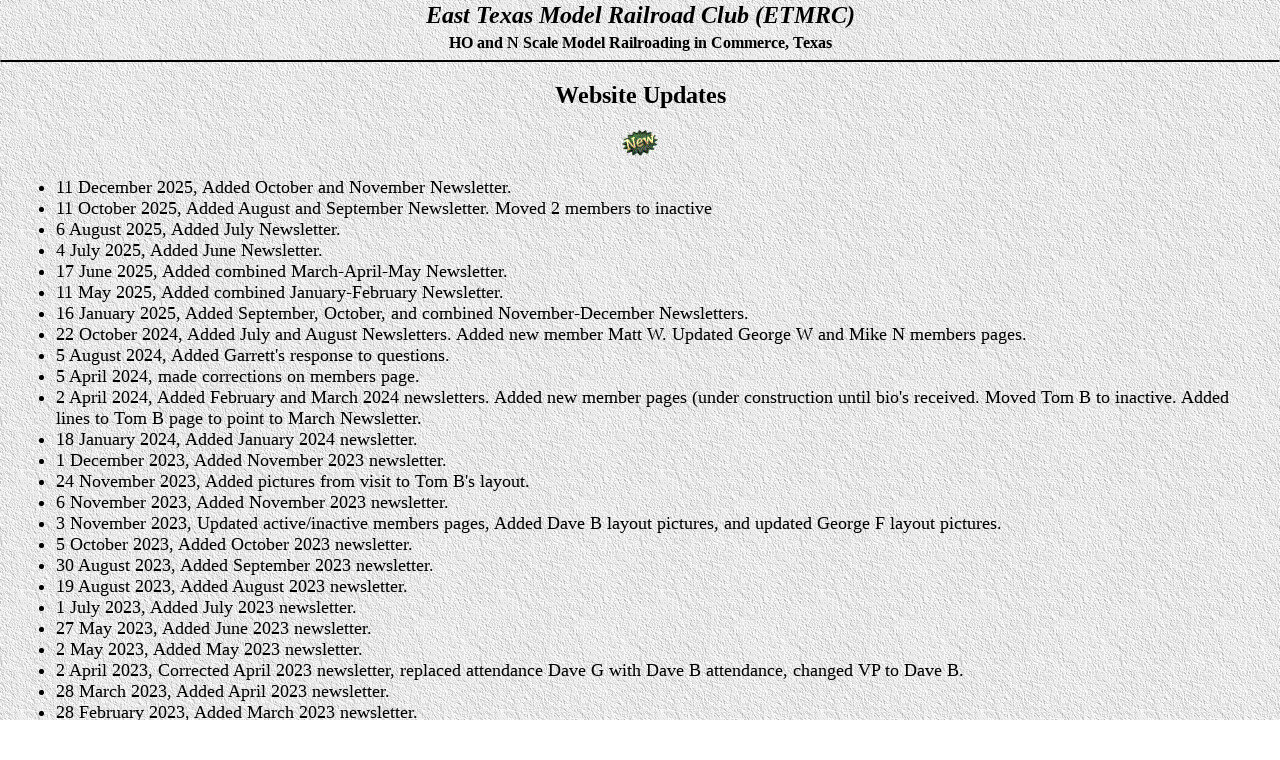

--- FILE ---
content_type: text/html
request_url: http://etmrc.org/website-updates.html
body_size: 3125
content:
<!DOCTYPE html><!-- Updated by DL Gorman, 28 February 2023 --><!-- Validated at "http://validator.w3.org/#validate_by_input" on 28 February 2023 -->
<html lang="en">
<head>
	<title>ETMRC Website Updates</title>	<meta name="viewport" content="width=device-width, initial-scale=1.0">
	<meta http-equiv="content-type" content="text/html;charset=UTF-8" >
	<meta http-equiv="default-style" content="etmrc_new.css">
	<link rel="stylesheet" href="etmrc_new.css">
	<script src="js/ETMRC.js"></script>
</head>

<body>
	<button onclick="topFunction()" id="myBtn" title="Go to top">Top</button>
	
<div>
	<h1 class=hl>East Texas Model Railroad Club (ETMRC)</h1>
	<h2 class=hl>HO and N Scale Model Railroading in Commerce, Texas</h2>
	<hr class=newhr2>
</div>
<div style="padding:0 16px">
	
	<h2>Website Updates</h2>	
	
	<p class=c><img src="pics/new3.gif" alt="New"></p>

	<ul>
		<li>11 December 2025, Added October and November Newsletter.</li>
		<li>11 October 2025, Added August and September Newsletter. Moved 2 members to inactive</li>
		<li>6 August 2025, Added July Newsletter.</li>
		<li>4 July 2025, Added June Newsletter.</li>
		<li>17 June 2025, Added combined March-April-May Newsletter.</li>
		<li>11 May 2025, Added combined January-February Newsletter.</li>
		<li>16 January 2025, Added September, October, and combined November-December Newsletters.</li>
		<li>22 October 2024, Added July and August Newsletters. Added new member Matt W. Updated George W and Mike N members pages.</li>
		<li>5 August 2024, Added Garrett's response to questions.</li>
		<li>5 April 2024, made corrections on members page.</li>
		<li>2 April 2024, Added February and March 2024 newsletters. Added new member pages (under construction until bio's received. Moved Tom B to inactive. Added lines to Tom B page to point to March Newsletter.</li>
		<li>18 January 2024, Added January 2024 newsletter.</li>
		<li>1 December 2023, Added November 2023 newsletter.</li>
		<li>24 November 2023, Added pictures from visit to Tom B's layout.</li>
		<li>6 November 2023, Added November 2023 newsletter.</li>
		<li>3 November 2023, Updated active/inactive members pages, Added Dave B layout pictures, and updated George F layout pictures.</li>
		<li>5 October 2023, Added October 2023 newsletter.</li>
		<li>30 August 2023, Added September 2023 newsletter.</li>
		<li>19 August 2023, Added August 2023 newsletter.</li>
		<li>1 July 2023, Added July 2023 newsletter.</li>
		<li>27 May 2023, Added June 2023 newsletter.</li>
		<li>2 May 2023, Added May 2023 newsletter.</li>
		<li>2 April 2023, Corrected April 2023 newsletter, replaced attendance Dave G with Dave B attendance, changed VP to Dave B.</li>
		<li>28 March 2023, Added April 2023 newsletter.</li>
		<li>28 February 2023, Added March 2023 newsletter.</li>
		<li>9 February 2023, Added February 2023 newsletter with additions of the Grapvine Train Show, and the NMRA National Convention to be held in Grapeving Texas.</li>
		<li>4 January 2023, Added January 2023 newsletter</li>
		<li>30 November 2022, Added December 2022 newsletter</li>
		<li>31 October 2022, Added November 2022 newsletter</li>
		<li>12 October 2022, Added October 2022 newsletter</li>
		<li>29 August 2022, Added September 2022 newsletter</li>
		<li>1 August 2022, Added August 2022 newsletter</li>
		<li>28 June 2022, Added July 2022 newsletter</li>
		<li>31 May 2022, Added June 2022 newsletter</li>
		<li>2 May 2022, Added May 2022 newsletter and modified new members pages to point to biographies</li>
		<li>28 March 2022, Added April 2022 newsletter and added new members</li>
		<li>07 March 2022, Added March 2022 newsletter.</li>
		<li>07 February 2022, Added February 2022 newsletter. Moved Dave A, Jared, Nicholas, and Tom L to the inactive section. Removed the "youth" section.</li>
		<li>20 December 2021, Added January 2022 newsletter.</li>
		<li>1 November 2021, Added December 2021 newsletter. Made correction to the date for the Commerce Christmas Parade</li>
		<li>1 November 2021, Added November 2021 newsletter.</li>
		<li>25 October 2021, Operations Forms option to main window; added operations select page and form pages.</li>
		<li>4 October 2021, Added October 2021 newsletter.</li>
		<li>13 September 2021, made corrections to September 2021 newsletter.</li>
		<li>06 September 2021, Added September 2021 newsletter.</li>
		<li>09 August 2021, Added August 2021 newsletter.</li>
		<li>21 June 2021, Added July 2021 newsletter.</li>
		<li>1 June 2021, Added June 2021 newsletter.</li>
		<li>26 Apr 2021, Added May 2021 newsletter.</li>
		<li>28 Mar 2021, Added April 2021 newsletter.</li>
		<li>27 Feb 2021, Added March 2021 newsletter. Added Bill M's picture to members page.</li>
		<li>01 Feb 2021, updated HO plan to include table of track lengths.  Added February 2021 newsletter, and made corrections to January newletter.  Added new member Bill M to members page.</li>
		<li>07 Jan 2021, updated HO plan images to new layout diagram to include all control panels</li>
		<li>21 Dec 2020, Added January 2021 newsletter, updated and moved David F member page to inactive, updated HO plan images to new layout diagram</li>
		<li>28 Nov 2020, Added December 2020 newsletter, added new members David A and Tom L, added Tom McC's Home Layout Slides</li>
		<li>31 Oct 2020, Added November 2020 newsletter, added photo slide to Dave G home layout, added George F Home Layout</li>
		<li>26 Sept 2020, Added October 2020 newsletter, added photo slide to Dave G home layout</li>
		<li>4 Sept 2020, Added September 2020 newsletter</li>
		<li>4 Aug 2020, Updated Constitution and By-Laws</li>
		<li>26 Jul 2020, Added August 2020 newsletter, added home layout page for Tom B and added photo slide show for Dave G home layout</li>
		<li>15 Jul 2020, Added new home layout selection and pages, added pages for each memeber with a home layout or one that is under construction.  Moved Bob T to inactive.</li>
		<li>27 Jun 2020, Added July 2020 newsletter</li>
		<li>31 May 2020, Added June 2020 newsletter</li>
		<li>04 May 2020, Added May 2020 newsletter</li>
		<li>29 Mar 2020, Added April 2020 newsletter</li>
		<li>06 Mar 2020, Added March 2020 newsletter</li>
		<li>03 Mar 2020, Big update, revised many pages, added Members</li>
		<li>22 Feb 2020, Reduced club dues to 20</li>
		<li>31 Oct 2019, Revised HO Videos, HO Malls, HO Locations 1,2, and 3, and Location 5, Building Prep and Pictures as of August 2013.</li>
		<li>29 Oct 2019, Revised Our N Layouts At The Texan, added ETMRC first newsletter, 1988, revised newsletter October 2017.</li>
		<li>28 Oct 2019, Added November 2019 newsletter, revised Navigate to move Club Newletters, adding Club Constitution and Bylaws.</li>
		<li>06 Oct 2019, Added October 2019 newsletter, also revised Club History, revised HO Pictures for the 2nd Mall Show, 3302 Washington Street Setup and scenes, 3200 Washington Street Building Preparation, and At the Texan. Minor revisions to newsletters, January 2012, October 2013, July 2017.</li>
		<li>12 Sep 2019, Added July, August, September 2019 newsletters</li>
		<li>25 Jun 2019, Added June 2019 newsletter</li>
		<li>09 May 2019, Added March, April, May 2019 newsletters</li>
		<li>27 Jan 2019, Added February 2019 newsletter</li>
		<li>22 Jan 2019, Added November, December 2018 and January 2019 newsletters, also revised Membership page and "Evolution of Mathis Mine #5"</li>
		<li>09 Oct 2018, Added September, October newsletters</li>
		<li>03 Aug 2018, Added June, July, August newsletters</li>
		<li>04 May 2018, Correct signals.html. Added Climax Book to "Other" in the "Navigate" sidebar.</li>
		<li>30 Apr 2018, Added March, April and May newsletters. Created and added Signal System under Technical Data.</li>	
		<li>05 Feb 2018, Added January, February newsletters, revised home page open house paragraph.</li>
		<li>06 Dec 2017, Added August, September, October, November, December newsletters</li>
		<li>27 Jun 2017, Added May, June and July newsletters</li>
		<li>29 Mar 2017, Added February, March and April newsletters. Revised HO pictures for Bird River, Electron Power Comapny, Granite Mountain, Price Yard, Roscoe, Stonehead Mountain, Williamsburgh, and Wilson Yard. Revisions required as some referenced pictures had disappeared from "http://img156.imageshack.us.....". Price Yard is currently empty and will be updated soon with current pictures.</li>
		<li>20 Jan 2017, Added December and January newsletters.</li>
		<li>06 Nov 2016, Added September, October, November newsletters. Revised "Upcoming Events"</li>
		<li>31 Jul 2016, Added June, July, August newsletters</li>
			<li>04 Apr 2016, Added April, May newsletters. Revised N Layouts Pictures.</li>
		<li>06 Mar 2016, Added January, February, March newsletters.</li>
		<li>11 Dec 2015, Added October, November, December newsletters.</li>
		<li>01 Sep 2015, Added July, August, September newsletters.</li>
		<li>17 Jun 2015, Added June newsletter.</li>
		<li>27 Apr 2015, Added May newsletter.</li>
		<li>05 Apr 2015, Added April newsletter.</li>
		<li>01 Apr 2015, Corrected mall photo pages in Our HO Layouts.</li>
		<li>02 Mar 2015, Added February, March newsletters. Added Rob Dove blog to Navigation.</li>
		<li>08 Jan 2015, Added November, December, January newsletters. Added this 
			page.</li>
		<li>30 Sep 2014, Added July, August, September, October newsletters.</li>
		<li>04 Jun 2014, Added May and June newsletters.</li>
		<li>07 Apr 2014, Added April newsletter.</li>
		<li>21 Mar 2014, Added March newsletter and video of 160 car coal train.</li>
		<li>26 Jan 2014, Added February 2014 newsletter.</li>
		<li>25 Dec 2013, Added January 2014 newsletter.</li>
		<li>29 Nov 2013, Added December newsletter.</li>
		<li>17 Nov 2013, New ISP. New pictures in both the "Our HO Layouts" and "Our N 
			Layouts".</li>
			
	</ul>
		
</div>
	<p class=axc>---- end ----</p>
	
<script>
	//Get the button
	var mybutton = document.getElementById("myBtn");

	// When the user scrolls down 40px from the top of the document, show the button
	window.onscroll = function() {scrollFunction()};
</script>

</body>
</html>

--- FILE ---
content_type: text/css
request_url: http://etmrc.org/etmrc_new.css
body_size: 2040
content:
/* etmrc_new.css *//* Updated 9 August 2020 *//* Validated at http://jigsaw.w3.org/css-validator/#validate_by_input 25 Feb 2020 *//* <link rel="stylesheet" type="text/css" href="etmrc_new.css" > */body {background-image: url(pics/paper.jpg); color: black; }a:link {color: blue;}		/* a normal, unvisited link */a:visited {color: purple;}	/* a link the user has visited */a:hover {color: fuchsia;}	/* a link when the user mouses over it */a:active {  background-color: blue;}	/* a link the moment it is clicked */h1 {color: black; font-family: Century,TimesNewRoman,"Times New Roman",serif; font-style: 	italic; font-weight: bold; font-size: 18px; text-align: center;}	/* used by: header_large, header_small,  */h1.hl { 	display: block;	color: black; 	font-family: Century,TimesNewRoman,"Times New Roman",serif;	font-size: 1.5em;	margin-top: 0.10em;	margin-bottom: 0.20em;	margin-left: 0;	margin-right: 0;	font-weight: bold;	text-align: center;}	h2 {color: black; font-family: Century,TimesNewRoman,"Times New Roman",serif; font-weight: 	bold; font-size: 24px; text-align: center;}	/* used by: ho_plan, select, */	h2.hl {	display: block;	color: black; 	font-family: Century,TimesNewRoman,"Times New Roman",serif;	font-size: 1em;	margin-top: 0.10em;	margin-bottom: 0.40em;	margin-left: 0;	margin-right: 0;	font-weight: bold;	text-align: center;}	h3 {color: blue; font-family: Arial,Verdana,sans-serif; font-weight: bold; font-size: 	24px; text-align: center; text-transform: uppercase; }	/* used by: membership */	h4 {color: blue; font-family: Arial,Verdana,sans-serif; font-weight: bold; font-size: 	18px; text-align: center; text-transform: uppercase; }	/* used by: membership */	li {color: black; font-family: Century,TimesNewRoman,"Times New Roman",serif; font-size: 	18px; text-align: left; font-weight: normal; } 	/* used by: directions */	li.ss {color: black; font-family: Arial,Verdana,sans-serif; font-weight: normal; 	font-size: 18px; text-align: left;  } 	/* used by: directions */	p {color: black; font-family: Century,TimesNewRoman,"Times New Roman",serif; font-size: 	18px; text-align: left; font-weight: normal; } 	/* used by: club_history, directions, ho_plan, junction,  */p.c {color: black; font-family: Century,TimesNewRoman,"Times New Roman",serif; font-size: 	18px; text-align: center; font-weight: normal; } 	/* used by: junction, railroad_story,  */p.cb {color: black; font-family: Century,TimesNewRoman,"Times New Roman",serif; 	font-size: 18px; text-align: center; font-weight: bold; } 	/* used by: ho_layout_plan,  */p.p1 {color: black; font-family: Century,TimesNewRoman,"Times New Roman",serif; 	font-size: 16px; font-weight: normal; text-align: center; } 	/* used by: select,  */p.p2 {color: black; font-family: Arial,Verdana,sans-serif; font-size: 18px; font-weight: 	bold; text-align: center; } 	/* used by: under_construction */	p.p3 {color: black; font-family: Century,TimesNewRoman,"Times New Roman",serif; 	font-size: 16px; font-weight: bold; text-align: left; } 	/* used by: ho_layout_pics, select,  */p.p4 {text-indent: 50px; }li.p4 {margin-left: 40px;}	img.nl {  display: block;  margin-left: auto;  margin-right: auto;}img.center {  display: block;  margin-left: auto;  margin-right: auto;}img.nlprez {  display: block;  float: left;}img.left {  display: block;  float: left;}img.right {  display: block;  float: right;}img.top {  vertical-align: top;  padding: 0px;}em.red {   font-style: italic;  color: red;}table.table1 td {width: 750px; padding: 10px; border: 5px solid black; border-collapse: collapse; }	/* used by: members */table.table2 {  width: 100%;   padding: 10px;   border: 1px solid black;   border-collapse: collapse;   margin-left: auto;   margin-right: auto;}	/* used by: ho_pictures */table, td, th {    border: 3px solid;  text-align: left;}table {  border-collapse: collapse;  width: 100%;}th, td {  padding: 10px;}		table.track {  font-family: Century,TimesNewRoman,"Times New Roman",serif;  border-collapse: collapse;  border: 1px solid black;  width: 30%;  text-align: center;  margin-left: auto;   margin-right: auto;}tr.track {  height: 10px;  text-align: center;}td.track {  border: 1px solid black;  height: 10px;  text-align: center;}table.noBorder {  font-family: Century,TimesNewRoman,"Times New Roman",serif;  border-collapse: collapse;  border: none;  width: 30%;  text-align: center;  margin-left: auto;   margin-right: auto;}td.td1 {width: 550px; color: black; font-family: Century,TimesNewRoman,"Times New Roman",serif; font-size: 18px; font-weight: bold; text-align: center; }	/* used by: members */	h1.a {color: black; font-family: Century,TimesNewRoman,"Times New Roman",serif;  font-style: normal;font-weight: bold; font-size: 24px; text-align: center;}th.th1 {  background-color: blue;  color: white;  text-align: center;   padding: 10px;  font-size: 21px;  border-color: black;  }	h2.a {color: black; font-family: Century,TimesNewRoman,"Times New Roman",serif; font-style: normal;font-weight: bold; font-size: 20px; text-align: left;}ul.a {list-style-type: circle;}ul.b {list-style-type: square;}ol.c {list-style-type: upper-roman;}ol.d {list-style-type: lower-alpha;}ol.e {list-style-type: upper-alpha;}/* Large rounded black border */hr.newhr {  border: 4px solid black;  border-radius: 2px;}hr.newhr2 {  border: 1px solid black;  border-radius: 2px;}p.a {color: black; font-family: Century,TimesNewRoman,"Times New Roman",serif; font-size:16px; text-align: left; font-weight: normal; }p.ax {color: black; font-family: Century,TimesNewRoman,"Times New Roman",serif; font-size:16px; text-align: left; font-weight: normal; padding-bottom: 80px;}p.axc {color: black; font-family: Century,TimesNewRoman,"Times New Roman",serif; font-size:16px; text-align: center; font-weight: normal; padding-bottom: 80px;}p.chb {  color: black; font-family: Century,TimesNewRoman,"Times New Roman",serif; font-size: 18px; text-align: center; font-weight: bold; } p.chb::first-line {  font-size: 30px;}p.tc {  text-align: center;}table {  font-family: Century,TimesNewRoman,"Times New Roman",serif;  border-collapse: collapse;  width: 100%;}th {  text-align: center;}tr {  height: 40px;}td {  height: 40px;  text-align: center;  border-top: 1px solid black;  border-bottom: 1px solid black;}#myBtn {  display: none;  position: fixed;  bottom: 20px;  right: 30px;  z-index: 99;  font-size: 18px;  border: none;  outline: none;  background-color: red;  color: white;  cursor: pointer;  padding: 15px;  border-radius: 4px;}#myBtn:hover {  background-color: #555;}figure {  border: 3px #cccccc solid;  padding: 4px;  margin: auto;}figcaption {  padding: 2px;  text-align: center;}* {box-sizing: border-box}body {font-family: Verdana, sans-serif; margin:0}.mySlides {display: none}img {vertical-align: middle;}/* Slideshow container */.slideshow-container-horizontal {  max-width: 650px;  position: relative;  margin: auto;}/* Slideshow container */.slideshow-container-vertical {  max-width: 450px;  position: relative;  margin: auto;}/* Used to center tables*/.center {  margin-left: auto;  margin-right: auto;}/* Used to center tables*/.center-image {  display: block;  margin-left: auto;  margin-right: auto;}/* Next & previous buttons */.prev, .next {  cursor: pointer;  position: absolute;  top: 50%;  width: auto;  padding: 16px;  margin-top: -22px;  color: white;  font-weight: bold;  font-size: 18px;  transition: 0.6s ease;  border-radius: 0 3px 3px 0;  user-select: none;}/* Position the "next button" to the right */.next {  right: 0;  border-radius: 3px 0 0 3px;}/* On hover, add a black background color with a little bit see-through */.prev:hover, .next:hover {  background-color: rgba(0,0,0,0.8);}/* Caption text */.text {  color: #f2f2f2;  font-size: 15px;  padding: 8px 12px;  position: absolute;  bottom: 8px;  width: 100%;  text-align: center;}/* Number text (1/3 etc) */.numbertext {  color: #f2f2f2;  font-size: 18px;  padding: 12px 24px;  position: absolute;  top: 0;}/* The dots/bullets/indicators */.dot {  cursor: pointer;  height: 15px;  width: 15px;  margin: 0 2px;  background-color: #bbb;  border-radius: 50%;  display: inline-block;  transition: background-color 0.6s ease;}/* On smaller screens, decrease text size */@media only screen and (max-width: 300px) {  .prev, .next,.text {font-size: 11px}}/* end of file */

--- FILE ---
content_type: application/javascript
request_url: http://etmrc.org/js/ETMRC.js
body_size: 337
content:
function goBack() {
  window.history.back()
}

var slideIndex = 1;
showSlides(window.slideIndex);

function plusSlides(n) {
  showSlides(window.slideIndex += n);
}

function currentSlide(n) {
  showSlides(window.slideIndex = n);
}

function showSlides(n) {
  var i;
  var slides = document.getElementsByClassName("mySlides");
  var dots = document.getElementsByClassName("dot");
  if (n > slides.length) {window.slideIndex = 1}    
  if (n < 1) {window.slideIndex = slides.length}
  for (i = 0; i < slides.length; i++) {
      slides[i].style.display = "none";  
  }
  for (i = 0; i < dots.length; i++) {
      dots[i].className = dots[i].className.replace(" active", "");
  }
  slides[window.slideIndex-1].style.display = "block";  
  dots[window.slideIndex-1].className += " active";
}
